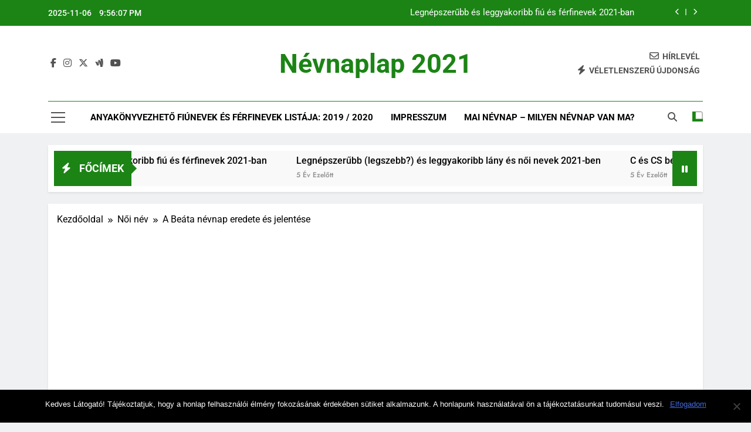

--- FILE ---
content_type: text/html; charset=utf-8
request_url: https://www.google.com/recaptcha/api2/aframe
body_size: 267
content:
<!DOCTYPE HTML><html><head><meta http-equiv="content-type" content="text/html; charset=UTF-8"></head><body><script nonce="idewQ7WRYkU9fZ9Dy1Ey1w">/** Anti-fraud and anti-abuse applications only. See google.com/recaptcha */ try{var clients={'sodar':'https://pagead2.googlesyndication.com/pagead/sodar?'};window.addEventListener("message",function(a){try{if(a.source===window.parent){var b=JSON.parse(a.data);var c=clients[b['id']];if(c){var d=document.createElement('img');d.src=c+b['params']+'&rc='+(localStorage.getItem("rc::a")?sessionStorage.getItem("rc::b"):"");window.document.body.appendChild(d);sessionStorage.setItem("rc::e",parseInt(sessionStorage.getItem("rc::e")||0)+1);localStorage.setItem("rc::h",'1762466166918');}}}catch(b){}});window.parent.postMessage("_grecaptcha_ready", "*");}catch(b){}</script></body></html>

--- FILE ---
content_type: application/javascript
request_url: https://nevnaplap.hu/wp-content/plugins/ajax-search-lite/js/min/plugin/optimized/asl-ga.js?ver=4769
body_size: 2565
content:
(function(l){l.fn.extend(window.WPD.ajaxsearchlite.plugin,{gaPageview:function(a){let c=this.gaGetTrackingID();if("undefined"==typeof ASL.analytics||"pageview"!=ASL.analytics.method)return!1;if(""!=ASL.analytics.string){let d="function"==typeof __gaTracker?__gaTracker:"function"==typeof ga?ga:!1,f="function"==typeof gtag?gtag:!1;window.location.origin||(window.location.origin=window.location.protocol+"//"+window.location.hostname+(window.location.port?":"+window.location.port:""));let e=this.o.homeurl.replace(window.location.origin,
"");if(!1!==f)!1!==c&&c.forEach(function(g){f("config",g,{page_path:e+ASL.analytics.string.replace("{asl_term}",a)})});else if(!1!==d){let g={page:e+ASL.analytics.string.replace("{asl_term}",a),title:"Ajax Search"};!1!==c?c.forEach(function(b){d("create",b,"auto");d("send","pageview",g)}):d("send","pageview",g)}}},gaEvent:function(a,c){let d=this.gaGetTrackingID();if("undefined"==typeof ASL.analytics||"event"!=ASL.analytics.method)return!1;let f="function"==typeof gtag?gtag:!1,e="function"==typeof window.__gaTracker?
window.__gaTracker:"function"==typeof window.ga?window.ga:!1;if(!1===f&&!1===e&&"undefined"==typeof window.dataLayer)return!1;if("undefined"!=typeof ASL.analytics.event[a]&&1==ASL.analytics.event[a].active){let g={search_id:this.o.id,search_name:this.o.name,phrase:this.n("text").val(),option_name:"",option_value:"",result_title:"",result_url:"",results_count:""},b={event_category:ASL.analytics.event[a].category,event_label:ASL.analytics.event[a].label,value:ASL.analytics.event[a].value};c=l.fn.extend(g,
c);Object.keys(c).forEach(function(h){let k=c[h];k=String(k).replace(/[\s\n\r]+/g," ").trim();Object.keys(b).forEach(function(m){b[m]=b[m].replace(new RegExp("{"+h+"}","gmi"),k)})});!1!==e?!1!==d?d.forEach(function(h){e("create",h,"auto");e("send","event",b.event_category,ASL.analytics.event[a].action,b.event_label,b.value)}):e("send","event",b.event_category,ASL.analytics.event[a].action,b.event_label,b.value):!1!==f?!1!==d?d.forEach(function(h){b.send_to=h;f("event",ASL.analytics.event[a].action,
b)}):f("event",ASL.analytics.event[a].action,b):"undefined"!=typeof window.dataLayer.push&&window.dataLayer.push({event:"gaEvent",eventCategory:b.event_category,eventAction:ASL.analytics.event[a].action,eventLabel:b.event_label})}},gaGetTrackingID:function(){if("undefined"==typeof ASL.analytics)return!1;if("undefined"!=typeof ASL.analytics.tracking_id&&""!=ASL.analytics.tracking_id)return[ASL.analytics.tracking_id];if(!1===("function"==typeof window.gtag?window.gtag:!1)&&"undefined"!=typeof window.ga&&
"undefined"!=typeof window.ga.getAll){let a=[];window.ga.getAll().forEach(function(c){a.push(c.get("trackingId"))});return 0<a.length?a:!1}return!1}})})(WPD.dom);
